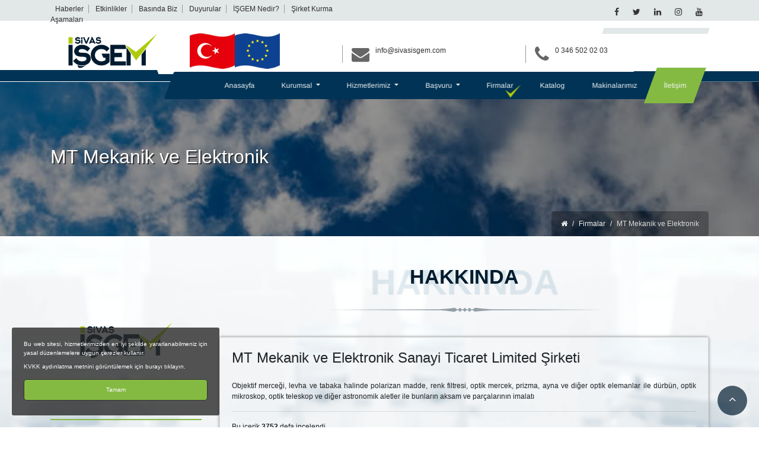

--- FILE ---
content_type: text/html; charset=UTF-8
request_url: https://www.sivasisgem.com/mt-mekanik-ve-elektronik
body_size: 3801
content:
<!DOCTYPE html><html lang="tr"><head><meta charset="UTF-8"><meta name="viewport" content="width=device-width, initial-scale=1, maximum-scale=1, user-scalable=no"> <title>MT Mekanik ve Elektronik - Sivas İŞGEM</title> <meta name="description" content=""/><link rel="canonical" href="https://www.sivasisgem.com/mt-mekanik-ve-elektronik"/><meta name="author" content="Hakan Bilgi Teknolojileri"><meta name="copyright" content="18 Haziran 2019 Hakanbt.com.tr"><link type="text/plain" rel="author" href="https://www.sivasisgem.com/humans.txt"/><meta name="classification" content="işgem, sivas işgem"> <meta name="robots" content="index, follow" /> <link rel="shortcut icon" href="images/favicon.ico" type="image/x-icon"/><link rel="icon" href="images/favicon.ico" type="image/x-icon"/><link rel="stylesheet" href="css/bootstrap.min.css"> <link rel="stylesheet" href="css/fontawesome-min.css"><link rel="stylesheet" href="css/style.css?ver=1.3.9"><link rel="stylesheet" href="css/animate.css"> <link rel="stylesheet" href="css/hovr.css"> <link rel="stylesheet" href="gokhans/slider.css"><link rel="stylesheet" href="css/swiper.min.css"/><link rel="stylesheet" href="assets/cookie/cookie.css" /> <link href="popup/popup.css?ver=1.2" rel="stylesheet" /> <meta name="google-site-verification" content="kGsoMUwRrUJURxnus15v_Zw0xV_MVZzr-PopgOVklEY" />  <script async src="https://www.googletagmanager.com/gtag/js?id=UA-131007477-5"></script> <script> window.dataLayer = window.dataLayer || []; function gtag(){dataLayer.push(arguments);} gtag('js', new Date()); gtag('config', 'UA-131007477-5'); </script></head><body><header class="header"> <div class="header-top"> <div class="container"> <div class="row"> <div class="col-12 col-md-6"> <ul class="header-top-menu"> <li><a href="haberler">Haberler</a></li> <li><a href="etkinlikler">Etkinlikler</a></li> <li><a href="basinda-biz">Basında Biz</a></li> <li><a href="duyurular">Duyurular</a></li> <li><a href="isgem-nedir">İŞGEM Nedir?</a></li> <li><a href="sirket-kurma-asamalari">Şirket Kurma Aşamaları</a></li> </ul> </div> <div class="col-12 col-md-6"> <ul class="header-sosyal d-none d-xl-inline"> <li><a target="_blank" href="https://www.facebook.com/isgemsivas/"><i class="fa fa-facebook"></i></a></li> <li><a target="_blank" href="https://twitter.com/sivas_isgem"><i class="fa fa-twitter"></i></a></li> <li><a target="_blank" href="https://www.linkedin.com/company/sivasisgem"><i class="fa fa-linkedin"></i></a></li> <li><a target="_blank" href="https://www.instagram.com/sivasisgem/"><i class="fa fa-instagram"></i></a></li> <li><a target="_blank" href="https://www.youtube.com/channel/UCY8TsL8kSshrdYj3mBn5vrA"><i class="fa fa-youtube"></i></a></li> </ul> </div> </div> <div class="topcizgi d-none d-md-inline"></div> </div> </div> <div class="menucizgi d-none d-xl-inline"></div> <nav class="navbar navbar-expand-md navbar-dark"> <div class="container"> <div class="col-12 col-md-2"> <div class="col-8"> <a class="logo" href="./"><img src="images/logo.png" alt="Sivas İŞGEM" /></a> </div> <div class="col-4 float-right"> <button class="navbar-toggler" type="button" data-toggle="collapse" data-target="#navbarCollapse" aria-controls="navbarCollapse" aria-expanded="false" aria-label="Toggle navigation"> <span class="navbar-toggler-icon"></span> </button> </div> </div> <div class="col-md-10 menuler d-lg-inline-block"> <div class="row d-none d-lg-flex"> <div class="col-md-4"> <img class="ablogo" src="images/ablogo.jpg" alt="ab logo"/> </div> <div class="col-md-4"> <i class="fa fa-envelope"></i> <div> <a href="mailto:info@sivasisgem.com">info@sivasisgem.com</a> </div> </div> <div class="col-md-4"> <i class="fa fa-phone"></i> <div> <a href="tel:0 346 502 02 03">0 346 502 02 03</a> </div> </div> </div> <div class="collapse navbar-collapse" id="navbarCollapse"> <ul class="navbar-nav ml-auto"> <li class="nav-item hvr-shutter-out-vertical"> <a class="nav-link" href="./">Anasayfa</a> </li> <li class="nav-item hvr-shutter-out-vertical dropdown"> <a class="nav-link dropdown-toggle" href="javascript:void(0);" id="navbarDropdown" role="button" data-toggle="dropdown" aria-haspopup="true" aria-expanded="false"> Kurumsal </a> <div class="dropdown-menu" aria-labelledby="navbarDropdown"> <a class="dropdown-item" href="hakkimizda">Hakkımızda</a> <div class="dropdown-divider"></div> <a class="dropdown-item" href="yonetim-kurulu">Yönetim Kurulu</a> <div class="dropdown-divider"></div> <a class="dropdown-item" href="organizasyon-semasi">Organizasyon Şeması</a> <div class="dropdown-divider"></div> <a class="dropdown-item" href="ekibimiz">Ekibimiz</a> </div> </li> <li class="nav-item hvr-shutter-out-vertical dropdown"> <a class="nav-link dropdown-toggle" href="javascript:void(0);" id="navbarDropdown" role="button" data-toggle="dropdown" aria-haspopup="true" aria-expanded="false"> Hizmetlerimiz </a> <div class="dropdown-menu" aria-labelledby="navbarDropdown"> <a class="dropdown-item" href="kosgeb-proje-danismanligi">KOSGEB Proje Danışmanlığı</a> <div class="dropdown-divider"></div> <a class="dropdown-item" href="dis-ticaret-danismanligi">Dış Ticaret Danışmanlığı</a> <div class="dropdown-divider"></div> <a class="dropdown-item" href="teknik-danismanlik">Teknik Danışmanlık</a> <div class="dropdown-divider"></div> <a class="dropdown-item" href="kanvas-is-plani">Kanvas İş Planı</a> <div class="dropdown-divider"></div> <a class="dropdown-item" href="patent-marka-tescil">Patent / Marka Tescil</a> <div class="dropdown-divider"></div> <a class="dropdown-item" href="mesleki-yeterlilik-belgesi">Mesleki Yeterlilik Belgesi ( MYK )</a> <div class="dropdown-divider"></div> <a class="dropdown-item" href="yatirim-tesvik-belgesi-danismanligi">Yatırım Teşvik Belgesi</a> <div class="dropdown-divider"></div> <a class="dropdown-item" href="test-muayene-ve-kalibrasyon">Test - Muayene ve Kalibrasyon</a> <div class="dropdown-divider"></div> <a class="dropdown-item" href="ce-iso-belgelendirme">CE - ISO Belgelendirme</a> <div class="dropdown-divider"></div> <a class="dropdown-item" href="mentorluk">Mentörlük / Koçluk</a> <div class="dropdown-divider"></div> <a class="dropdown-item" href="etkinlik-salonlari">Etkinlik Salonları</a> </div> </li> <li class="nav-item hvr-shutter-out-vertical dropdown"> <a class="nav-link dropdown-toggle" href="javascript:void(0);" id="navbarDropdown" role="button" data-toggle="dropdown" aria-haspopup="true" aria-expanded="false"> Başvuru </a> <div class="dropdown-menu" aria-labelledby="navbarDropdown"> <a class="dropdown-item" href="girisimciler-basvuru">Yeni Girişimciler</a> <div class="dropdown-divider"></div> <a class="dropdown-item" href="capa-isletmeleri-basvuru">Çapa İşletmeler</a> </div> </li> <li class="nav-item hvr-shutter-out-vertical"> <a class="nav-link active_menu" href="firmalar">Firmalar</a> </li> <li class="nav-item hvr-shutter-out-vertical"> <a class="nav-link" href="katalog" target="_blank">Katalog</a> </li> <li class="nav-item hvr-shutter-out-vertical"> <a class="nav-link" href="makinalarimiz">Makinalarımız</a> </li> <li class="nav-item hvr-shutter-out-vertical activeiletisim"> <a class="nav-link" href="iletisim">İletişim</a> </li> </ul> </div> </div> </div> </nav></header><main class='ana_main'> <section class="sub_title"> <div class="alt_sayfa"> <div class="container"> <div class="h1title"> <h1>MT Mekanik ve Elektronik</h1> </div> <div class="float-right"> <nav class="breadcrumb"> <a class="breadcrumb-item" href="./"><i class="fa fa-home"></i> </a> <a class="breadcrumb-item" href="firmalar">Firmalar </a> <span class="breadcrumb-item active">MT Mekanik ve Elektronik</span> </nav> </div> </div> </div> </section> <section class="pt-5 pb-5 mb-5"> <div class="container"> <div class="row"> <div class="col-12 col-md-3 firma_detay"> <img src="resimler/orta/bos.png" alt="MT Mekanik ve Elektronik"/> <div class="col-12 firma_bilgiler"> <i class="fa fa-user"></i> <div><a>Makine</a></div> <div class="clearfix"></div> <i class="fa fa-phone"></i> <div><a href="tel:"></a></div> <div class="clearfix"></div> <i class="fa fa-envelope"></i> <div><a href="mailto:mutluturkoglu@gmail.com">mutluturkoglu@gmail.com</a></div> <div class="clearfix"></div> <i class="fa fa-share"></i> <div><a href="" target="_blank" rel="nofollow"></a> <div class="clearfix"></div> <i class="fa fa-map-marker"></i> <div>Sivas Erzincan Çevre Yolu 7.km Ahmet Turan Gazi OSB Mah. 2.Kısım 5.Cadde 10.Sokak No:2 İŞGEM Kampüsü Dükkan No 2/5 E - SİVAS</div> </div> </div> </div> <div class="col-12 col-md-9"> <div class="col-12"> <h2 class="textb text-center">Hakkında</h2> <span class="texth text-center">Hakkında</span> <div class="seperator"></div> </div> <div class="firma_aciklama"> <h2 class="mb-4">MT Mekanik ve Elektronik Sanayi Ticaret Limited Şirketi </h2><p>Objektif merceği, levha ve tabaka halinde polarizan madde, renk filtresi, optik mercek, prizma, ayna ve diğer optik elemanlar ile d&uuml;rb&uuml;n, optik mikroskop, optik teleskop ve diğer astronomik aletler ile bunların aksam ve par&ccedil;alarının imalatı&nbsp;</p> <hr/> <div class="clearfix"></div> <p>Bu içerik <strong>3752</strong> defa incelendi.</p> <div class="addthis_inline_share_toolbox"></div> </div> </div> </div> </div> </section></main><footer class='foot_firma'> <div class="footer foot_firma_pad_ana"> <div class="container"> <div class="row"> <div class="col-6 col-md-3"> <h4>Kurumsal</h4> <ul class="foot_list"> <li><a href="hakkimizda">Hakkımızda</a></li> <li><a href="yonetim-kurulu">Yönetim Kurulu</a></li> <li><a href="organizasyon-semasi">Organizasyon Şeması</a></li> <li><a href="ekibimiz">Ekibimiz</a></li> <li><a href="haberler">Haberler</a></li> <li><a href="etkinlikler">Etkinlikler</a></li> <li><a href="basinda-biz">Basında Biz</a></li> <li><a href="duyurular">Duyurular</a></li> <li><a href="firmalar">Firmalar</a></li> <li><a href="iletisim">İletişim</a></li> </ul> </div> <div class="col-6 col-md-3"> <h4>Hizmetlerimiz</h4> <ul class="foot_list"> <li><a href="kosgeb-proje-danismanligi">KOSGEB Proje Danışmanlığı</a></li> <li><a href="yurt-disi-hedef-musteri-arastirmasi">Yurt Dışı Hedef Müşteri Araştırması</a></li> <li><a href="yurt-disi-hedef-pazar-arastirmasi">Yurt Dışı Hedef Pazar Araştırması</a></li> <li><a href="finansal-danismanlik">Finansal Danışmanlık</a></li> <li><a href="teknik-danismanlik">Teknik Danışmanlık</a></li> <li><a href="kanvas-is-plani">Kanvas İş Planı</a></li> <li><a href="patent-marka-tescil">Patent / Marka Tescil</a></li> <li><a href="mesleki-yeterlilik-belgesi">Mesleki Yeterlilik Belgesi ( MYK )</a></li> <li><a href="yatirim-tesvik-belgesi-danismanligi">Yatırım Teşvik Belgesi</a></li> <li><a href="test-muayene-ve-kalibrasyon">Test - Muayene ve Kalibrasyon</a></li> <li><a href="ce-iso-belgelendirme">CE - ISO Belgelendirme</a></li> <li><a href="mentorluk">Mentörlük / Koçluk</a></li> <li><a href="etkinlik-salonlari">Etkinlik Salonları</a></li> </ul> </div> <div class="col-6 col-md-3"> <h4>Faydalı Linkler</h4> <ul class="foot_list"> <li><a target="_blank" href="https://www.sanayi.gov.tr/">Sanayi ve Teknoloji Bakanlığı</a></li> <li><a target="_blank" href="https://www.kosgeb.gov.tr/">KOSGEB</a></li> <li><a target="_blank" href="http://www.sgk.gov.tr/">SGK</a></li> <li><a target="_blank" href="https://www.iskur.gov.tr/">İŞKUR</a></li> <li><a target="_blank" href="http://www.oran.org.tr/">ORAN</a></li> <li><a target="_blank" href="https://tim.org.tr/">TİM</a></li> <li><a target="_blank" href="https://www.oaib.org.tr/">OAİB</a></li> <li><a target="_blank" href="https://www.eximbank.gov.tr/">EXIMBANK</a></li> </ul> </div> <div class="col-12 col-md-3"> <h4>İletişim Bilgileri</h4> <ul class="foot_ad_list"> <li> <a href="tel:0 346 502 02 03"><i class="fa fa-phone"></i> 0 346 502 02 03 </a> </li> <li> <a href="mailto:info@sivasisgem.com"><i class="fa fa-envelope"></i> info@sivasisgem.com </a> </li> <li> <a><i class="fa fa-map-marker"></i>Ahmet Turan Gazi OSB Mah. 2. Kısım 5. Cad. 10. Sk. No:2 SİVAS</a> </li> </ul> <p class="mt-3"><img src="images/kosgeb.jpg" alt="Kosgeb" width="60"/> Onaylı İŞGEM</p> <ul class="social"> <li> <a target="_blank" href="https://www.facebook.com/isgemsivas/"><i class="fa fa-facebook"></i></a> </li> <li><a target="_blank" href="https://twitter.com/sivas_isgem"><i class="fa fa-twitter"></i></a> </li> <li> <a target="_blank" href="https://www.linkedin.com/company/sivasisgem"><i class="fa fa-linkedin"></i></a> </li> <li> <a target="_blank" href="https://www.instagram.com/sivasisgem/"><i class="fa fa-instagram"></i></a> </li> <li> <a target="_blank" href="https://www.youtube.com/channel/UCY8TsL8kSshrdYj3mBn5vrA"><i class="fa fa-youtube"></i></a> </li> </ul> </div> </div> </div> </div></footer><section class="copyreis"> <div class="container"> <div class="copytop"></div> </div></section><section class="pt-4 pb-2"> <div class="container"> <div class="row"> <div class="col-6"> <div class="hakanbtcom"> <div class="hakanbt"> <a id="hakanbiltek" href="https://www.hakanbt.com.tr" title="Sivas Web Tasarım"><img src="images/hakanbt.png" alt="Sivas Web Tasarım"/></a> </div> </div> </div> <div class="col-6 text-right"> Telif hakkı, Fikir ve Sanat Eserleri Kanunu kapsamında korunmaktadır. <a href="javascript:" id="return-to-top"><i class="fa fa-angle-up"></i></a> </div> </div> </div></section><div class="qookies"></div></body><script src="js/jquery-3.4.0.min.js"></script><script src="js/jquery-migrate.min.js"></script><script src="js/bootstrap.min.js"></script><script src="js/bootstrap_hover.js"></script><script src="js/lightbox.js"></script><link rel="stylesheet" href="css/lightbox.css"> <script type="application/javascript"> $(".pdfAc1").click(function () { var dosyaAdi = $(this).attr("data-href"); $.ajax({ url: "formlar/pazar-arastirmasi.php", type: "post", data: {"pdfAc1": dosyaAdi} }).done(function (res) { window.open("https://www.sivasisgem.com/" + dosyaAdi, "_blank"); }) }); $(".pdfAc2").click(function () { var dosyaAdi = $(this).attr("data-href"); $.ajax({ url: "formlar/hoovers.php", type: "post", data: {"pdfAc2": dosyaAdi} }).done(function (res) { window.open("https://www.sivasisgem.com/" + dosyaAdi, "_blank"); }) }); $(".pdfAc3").click(function () { var dosyaAdi = $(this).attr("data-href"); $.ajax({ url: "formlar/tendata.php", type: "post", data: {"pdfAc3": dosyaAdi} }).done(function (res) { window.open("https://www.sivasisgem.com/" + dosyaAdi, "_blank"); }) }); </script> <script src="popup/popup_jquery.js"></script> <script src="popup/popup.js"></script><script> $(window).scroll(function () { if ($(this).scrollTop() >= 50) { $('#return-to-top').fadeIn(200); } else { $('#return-to-top').fadeOut(200); } }); $('#return-to-top').click(function () { $('body,html').animate({ scrollTop: 0 }, 500); });</script><script src="js/swiper.min.js"></script><script src="js/in-view.min.js"></script><script src="js/app.js?v=1.0.1"></script><script src="gokhans/slick.js"></script><script src="gokhans/main.js"></script><script src="assets/cookie/cookie.js"></script><script src="assets/cookie/script.js?ver=1.1.2"></script></html>

--- FILE ---
content_type: text/css
request_url: https://www.sivasisgem.com/css/style.css?ver=1.3.9
body_size: 6422
content:

body {
    font-family: "Roboto", sans-serif;
    background: #fff;
    font-size: 12px;
}
::-moz-selection {
    color: #fff;
        background: #84BA42;
}

::selection {
    color: #fff;
    background: #84BA42;
}
a {
    color: #333333;
    text-decoration: none;
}

a:hover {
    color: #000;
    text-decoration: none;
}

::placeholder {
    color: #ccc !important;
}

:-ms-input-placeholder {
    color: red;
}

::-ms-input-placeholder {
    color: orange;
}

h1, h2, h3 {
    font-family: "Roboto", sans-serif;
}

h1 {
    font-size: 1.2rem;
    color: white;
    text-shadow: 2px 2px #333;
}

h2 {
    font-size: 1.5rem;
}

h3 {
    font-size: 1.1rem;
}

iframe {
    max-width: 100% !important;
}

img {
    max-width: 100%;
}

iframe {
    width: 100%;
}

.orjrenk {
    color: #84BA42;
}

.orjrenkbg {
    background: #84BA42;
}

.orjrenk2 {
    color: #001C2F;
}

.orjrenkbg2 {
    background: #001C2F;
}
.orjbtn {
    background: #84BA42;
    color:white;
}
.red {
    color: red;
}

.textb {
    font-size: 34px;
    font-weight: bold;
    color: #001C2F;
    position: relative;
    text-transform: uppercase;
    z-index: 60;
    margin-bottom: 30px;
}
.font16 {
    font-size: 14px;
}
.texth {
    display: none;
}

.seperator {
    background-image: url("../images/seperator.png");
    background-position: center center;
    background-repeat: no-repeat;
    height: 12px;
    width: 100%;
    margin-bottom: 40px;
}

.baslik {
    font-size: 14px;
    font-weight: bold;
}

.header-top {
    background: #E2E7E7;
    height: 35px;
    text-align: center;
}

.header-top-menu {
    padding-top: 6px;
    padding-left: 0;
}

.header-top-menu li {
    position: relative;
    display: inline;
    padding: 0 8px;
    border-right: 1px solid #999;
}

.header-top-menu li:last-child {
    position: relative;
    display: inline;
    padding: 0 8px;
    border-right: none;
}

.header-top-menu a:hover {
    color: #84BA42;
}

.logo img {
    width: 150px;
    float: left;
}

.navbar-toggler {
    margin-top: 15px;
    color: #001C2F !important;
    border-color: #001C2F !important;
    float: right;
}

.menuler {
    background: #001C2F;
    margin-top: 10px;
}

.nav-item {
    border-bottom: 1px dashed #666;
    background-image: url("../images/arrow-right.png");
    background-position: left center;
    background-repeat: no-repeat;
    padding-left: 20px;
}

.nav-link {
    font-size: 14px;
}

.navbar-expand-md .navbar-nav .dropdown-menu {
    background: none;
}

.navbar-expand-md .navbar-nav .dropdown-menu a {
    font-size: 12px;
    color: #fff;
}

.navbar-expand-md .navbar-nav .dropdown-menu a:hover {
    background: none;
    color: #001C2F;
}

.dropdown-item.active, .dropdown-item:active {
    color: #001C2F !important;
}

/* SLİDER */

.main-banner .banner-text .sub-text {
    font-weight: 600;
    color: #001C2F;
    font-size: 16px;
    display: block;
    margin-bottom: 5px;
    font-family: 'Roboto', sans-serif;
    text-transform: uppercase;
    letter-spacing: 2px;
    line-height: 1;
}

.main-banner .banner-text h2 {
    font-size: 60px;
    color: #001C2F;
    font-weight: 800;
    margin-bottom: 10px;
    line-height: 1.3;
    text-transform: capitalize;
    padding: 10px 0;
}

.main-banner .banner-text h2 span {
    color: #84BA42;
    font-size: 60px;
}

.main-banner .banner-text p {
    font-family: 'Roboto', sans-serif;
    color: #001C2F;
    font-size: 15px;
    margin-bottom: 20px;
    line-height: 1.8;
}

.main-banner .tp-parallax-wrap {
}

.main-banner .tp-mask-wrap {
    height: auto;
}

.main-banner .more-btn {
    background: #daa106;
    line-height: 30px;
    padding-left: 38px;
    padding-right: 38px;
    font-weight: 700;
    color: #fff;
}

.main-banner li .btn-text {
    line-height: 60px;
    padding-left: 38px;
    padding-right: 38px;
    font-size: 13px;
    font-weight: 700;
    margin-bottom: 100px;
}

.btn-text {
    font-size: 14px;
    color: #001C2F;
    font-family: 'Roboto', sans-serif;
    line-height: 41px;
    border: 2px solid #001C2F;
    padding: 0 22px;
    display: inline-block;
    text-transform: uppercase;
    letter-spacing: 1px;
    background: transparent;
    height: 44px;
    text-align: center;
    -webkit-transition: all 0.2s linear 0s;
    -moz-transition: all 0.2s linear 0s;
    -o-transition: all 0.2s linear 0s;
    transition: all 0.2s linear 0s;
}

.btn-text:hover {
    background: #001C2F;
    color: #fff;
    text-decoration: none;
}

.hvr-shutter-out-vertical:before {
    background: none !important;
}
/* İÇERİK */
.main {
    background-image: url("../images/main_bg.png");
    background-attachment: fixed;
    background-position: center;
    background-repeat: no-repeat;
    background-size: cover;
}
.ablogo {
    position: absolute;
    top:-20px;
    left:50px;
}

.ana_main {
    background-image: url("../images/trend.png");
    background-attachment: fixed;
    background-position: bottom;
    background-repeat: no-repeat;
}
#return-to-top {
    position: fixed;
    bottom: 20px;
    right: 20px;
    background: #001C2F;
    background: rgba(0, 28, 47, 0.7);
    width: 50px;
    height: 50px;
    display: inline;
    text-decoration: none;
    -webkit-transition: all 0.3s linear;
    -moz-transition: all 0.3s ease;
    -o-transition: all 0.3s ease;
    transition: all 0.3s ease;
    border-radius: 50%;
}
#return-to-top i {
    color: #fff;
    margin: 0;
    position: relative;
    left: -19px;
    top: 13px;
    font-size: 19px;
    -webkit-transition: all 0.3s ease;
    -moz-transition: all 0.3s ease;
    -o-transition: all 0.3s ease;
    transition: all 0.3s ease;
}
#return-to-top:hover {
    background: rgba(0, 0, 0, 0.9);
}
#return-to-top:hover i {
    color: #fff;
    top: 5px;
}
.sub_title {
    position: relative;
    height: 223px;
}

.ic_sayfa {
    position: relative;
}
.ic_sayfa p {
    font-size: 14px;
    line-height: 25px;
    text-align: justify;
}

.alt_sayfa {
    background-image: url("../images/alt_sayfa.jpg");
    background-attachment: fixed;
    background-position: center;
    background-repeat: no-repeat;
    background-size: cover;
    height: 260px;
    width: 100%;
    position: absolute;
}

.ic_resim {
    max-width: 345px;
    margin-bottom: 20px;
}

.h1title {
    vertical-align: middle;
    display: table-cell;
    height: 260px;
}

.breadcrumb {
    margin-top: -77px;
    background: rgba(0, 0, 0, .3);
    float: right;
}

.breadcrumb-item {
    color: #f1f1f1;
}

.breadcrumb-item:before {
    color: #f1f1f1 !important;
}

.breadcrumb .active {
    color: #ddd;
    overflow: hidden;
    text-overflow: ellipsis;
}

.iletisim .col-md-3 {
    padding: 20px;
    border-bottom: 1px dashed #999;
    border-right: 1px dashed #999;
}

.iletisim .col-md-3:last-child {
    border-right: none;
}

.iletisim .col-md-3 h3 {
    height: 30px;
    margin-bottom: 20px;
}

.iletisim .col-md-3 i {
    float: left;
    display: block;
    height: 30px;
    width: 30px;
    color: #fff;
    text-align: center;
    background: #84BA42;
    padding: 5px;
    font-size: 18px;
    margin-right: 10px;
    margin-top: 2px;
}

.meslekiul {
    list-style-type: circle;
}
.mesleki {
    width: 100%;
    min-height: 95px;
    text-align: center;
    color: white;
    font-size: 18px;
    padding-top: 15px;
}
.mesleki0 {
    background-image: url("../images/mesleki0.png");
    background-repeat: no-repeat;
    background-position: 100% 100%;
}
.mesleki1 {
    background-image: url("../images/mesleki1.png");
    background-repeat: no-repeat;
    background-position: 100% 100%;
}
.mesleki2 {
    background-image: url("../images/mesleki2.png");
    background-repeat: no-repeat;
    background-position: 100% 100%;
}
.mesleki3 {
    background-image: url("../images/mesleki3.png");
    background-repeat: no-repeat;
    background-position: 100% 100%;
}
.mesleki4 {
    background-image: url("../images/mesleki4.png");
    background-repeat: no-repeat;
    background-position: 100% 100%;
}
.teknik1 {
    background-image: url("../images/teknik1.png");
    background-repeat: no-repeat;
    background-position: 100% 100%;
}
.teknik2 {
    background-image: url("../images/teknik2.png");
    background-repeat: no-repeat;
    background-position: 100% 100%;
}
.teknik3 {
    background-image: url("../images/teknik3.png");
    background-repeat: no-repeat;
    background-position: 100% 100%;
}
.teknik4 {
    background-image: url("../images/teknik4.png");
    background-repeat: no-repeat;
    background-position: 100% 100%;
}





.firma_aciklama iframe {
    width: 100%;
}
.firma_aciklama {
    padding: 20px;
    margin-bottom: 20px;
    box-shadow: 0 0 5px grey;
    border: 1px solid #ddd;
    position: relative;
    border-radius: 3px;
    transition: all 500ms;
    text-align: justify;
}
.firma_aciklama table {
    width: 100%;
    border: 1px solid #ccc;
}
.firma_aciklama table td {
    padding: 15px;
    vertical-align: top;
}

.firma_detay img {
    padding-bottom: 5px;
    border-bottom: 2px solid #84BA42;
    margin-bottom: 30px;
    width: 100%;
}

.firma_bilgiler {
    padding: 30px 10px;
    margin-bottom: 20px;
    box-shadow: 0 0 5px grey;
    border: 1px solid #ddd;
    position: relative;
    border-radius: 3px;
    transition: all 500ms;
}

.firma_detay h3 {
    height: 30px;
    margin-bottom: 20px;
}

.firma_detay i {
    float: left;
    display: block;
    height: 30px;
    width: 30px;
    color: #fff;
    text-align: center;
    background: #84BA42;
    padding: 5px;
    font-size: 18px;
    margin-right: 10px;
    margin-top: 2px;
}

.xs-button {
    font-size: 16px;
    font-weight: 600;
    line-height: 54px;
    padding: 0 40px;
}

/* ANASAYFA */
.kurumsal {
    padding: 80px 0 0 0;
}

.kurumsal_metin {
    font-size: 14px;
    z-index: 100;
    text-align: justify;
}

.kurumsal img {
    border: 3px solid #84BA42;
    padding: 5px;
    max-width: 100%;
}

.kurumsal img :after {
    content: '';
    position: absolute;
    right: 0;
    bottom: 0;
    border-style: solid;
    border-width: 45px 45px 0 0;
    border-color: transparent #84BA42 transparent transparent;
}
.ugb-video-popup {
    position: relative;
    margin: 0 auto;
    width: 100%;
    max-width: 600px;
}

.ugb-video-popup .ugb-video-preview, .ugb-video-popup a, .ugb-video-popup .ugb-play-button {
    position: absolute;
    top: 0;
    left: 0;
    right: 0;
    bottom: 0;
}

.ugb-video-popup .ugb-video-preview {
    background-size: cover;
    background-position: center;
    transition: all .3s ease-in-out;
    z-index: 1;
}

.ugb-video-popup:hover .ugb-video-preview {
    opacity: .5;
}

.ugb-video-popup .ugb-video-wrapper {
    position: relative;
    width: 100%;
    padding-bottom: 56.25%;
}

.ugb-video-popup a {
    z-index: 3;
    box-shadow: none !important;
    background: transparent !important;
    display: block !important;
}

.ugb-video-popup .ugb-play-button {
    z-index: 2;
    display: flex;
    justify-content: center;
    align-items: center;
}

.ugb-video-popup svg {
    fill: #fff !important;
}

.hizmetler {
    padding: 40px 0 0 0;
}

.hizmet_cerceve {
    display: flex;
    width: 100%;
    box-sizing: border-box;
}

.hizmet_kutu {
    flex: 1;
    overflow: hidden;
    transition: .5s;
    margin: 0 2%;
    box-shadow: 0 20px 30px rgba(0, 0, 0, .1);
    line-height: 0;
    background: #84ba42;
}

.hizmet_kutu > img {
    width: 200%;
    height: 300px;
    object-fit: cover;
    transition: .5s;
    border: 2px solid #84ba42;
}

.hizmet_kutu > a > span {
    font-size: 14px;
    display: block;
    text-align: center;
    line-height: 2.6;
    background: #84BA42;
    color: #fff;
    max-height: 37px;
}

.hizmet_kutu:hover {
    flex: 1 1 50%;
}

.hizmet_kutu:hover > img {
    width: 100%;
    height: 300px;
}

.haberler {
    padding: 80px 0;
}

.haberler .kolon {
    height: 350px;
    box-shadow: 0 0 5px grey;
    border: 1px solid #ddd;
    position: relative;
    border-radius: 3px;
    transition: all 500ms;
}

.haberler .kolon:hover {
    box-shadow: 0 0 10px grey;
    transition: all 500ms;
}

.haberresim:after {
    content: '';
    position: absolute;
    right: 0;
    top: 0;
    border-style: solid;
    border-width: 0 45px 45px 0;
    border-color: transparent #84BA42 transparent transparent;
}

.haberresim img {
    max-width: 100%;
    filter: contrast(1.25);
    -webkit-filter: contrast(1.25);
}
.markaresim img {
    max-width: 100%;
    filter: contrast(1.25);
    -webkit-filter: contrast(1.25);
}

.habersol {
    height: 200px;
    position: relative;
    border-left: 3px solid #84BA42;
    margin: 10px 10px 20px 10px;
    padding-left: 10px;
}

.habersol .baslik {
    margin: 20px 0 10px;
}

.haberdetaysol {
    position: relative;
    margin: 10px 10px 20px 10px;
    box-shadow: 0 0 5px grey;
}

.haberdetaysol_baslik {
    position: absolute;
    padding: 10px;
    text-align: center;
    bottom: 0;
    background: rgba(0, 0, 0, .7);
    color: #ccc;
}

.firmalar {
    background: transparent;
}

.firmabg {
    background: white !important;
    z-index: 50;
    position: relative;
}

.isgem {
    height: 140px;
    padding: 10px;
    box-shadow: 0 0 3px grey;
    border: 1px solid #ddd;
    position: relative;
    border-radius: 3px;
    transition: all 500ms;
    opacity: .3;
    -webkit-filter: grayscale(100%); /* Safari 6.0 - 9.0 */
    filter: grayscale(100%);
}

.isgem:hover {
    box-shadow: 0 0 10px grey;
    transition: all 500ms;
    opacity: 1;
    -webkit-filter: none;
    filter: none;
}

.isgem:after {
    content: '';
    position: absolute;
    right: 0;
    bottom: 0;
    border-style: solid;
    border-width: 45px 45px 0 0;
    border-color: transparent #84BA42 transparent transparent;
}

.firma_logo {
    max-width: 100%;
    padding: 25px 0 0;
}

.foot_firma {
    margin-top: -80px;
}

.foot_firma_pad {
    padding-top: 40px;;
}

.foot_firma_pad_ana {
    padding-top: 100px;;
}

.footer {
    z-index: 40;
    border-top: 20px solid #84BA42;
    padding-bottom: 60px;
    background: #000011;
    color: #8A9191;
    font-size: 14px;
}

.footer h4 {
    padding-bottom: 10px;
    margin-bottom: 20px;
    color: #E2E7E7;
    border-bottom: 1px dashed #004365;
    font-size: 20px;
}

.foot_ad_list {
    margin: 0;
    padding: 0;
    list-style: none;
}

.foot_ad_list li a {
    color: #8A9191;
    position: relative;
    display: block;
    padding: 5px 0 0 14px;

    transition: all 0.5s ease;
    -moz-transition: all 0.5s ease;
    -webkit-transition: all 0.5s ease;
    -o-transition: all 0.5s ease;
}

.foot_ad_list li a:hover {
    color: #84BA42;
    padding-left: 20px;
}

.foot_ad_list li a i {
    width: 20px;
}

.social {
    margin: 30px 0 0 0;
    padding: 0;
    list-style: none;
}

.social li {
    position: relative;
    display: inline;
}

.social a {
    position: relative;
    display: inline-block;
    font-size: 1em;
    width: 30px;
    height: 30px;
    line-height: 30px;
    color: white;
    border-radius: 50%;
    text-align: center;
    margin-right: 10px;
}

.social a:before,
.social a:after {
    content: "";
    display: block;
    position: absolute;
    background: transparent;
    top: 0;
    bottom: 0;
    left: 0;
    right: 0;
    border-radius: 50%;
    transition: .3s all;
    border: 1px solid;
}

.social a:hover:after {
    -webkit-transform: scale(1.5);
}

.social a:hover:before {
    -webkit-transform: scale(2);
    transition: .3s all;
    opacity: 0;
}

.foot_list {
    margin: 0;
    padding: 0;
    list-style: none;
}

.foot_list li a {
    color: #8A9191;
    position: relative;
    display: block;
    padding: 5px 0 0 14px;

    transition: all 0.5s ease;
    -moz-transition: all 0.5s ease;
    -webkit-transition: all 0.5s ease;
    -o-transition: all 0.5s ease;
}

.foot_list li a:hover {
    color: #84BA42;
    padding-left: 20px;
}

.foot_list li a:before {
    position: absolute;
    left: 0;
    top: 0;
    padding: 5px 0 0 0;
    content: '\f105';
    font-family: 'fontawesome';
    font-size: 14px;
    font-weight: 700;
}

.copyreis {
    background: #84BA42;
    height: 20px;
}

.copytop {
    background-image: url("../images/copy.png");
    background-repeat: no-repeat;
    background-position: left;
    height: 31px;
    margin-top: -31px
    /*z-index: 9999;*/
    /*bottom: 0;*/
    /*content: '';*/
    /*width: 0;*/
    /*height: 0;*/
    /*border-style: solid;*/
    /*border-bottom-width: 30px;*/
    /*border-right-width: 30px;*/
    /*border-left-width: 30px;*/
    /*border-bottom-color: #fff;*/
    /*border-right-color: transparent;*/
    /*border-top-color: transparent;*/
    /*border-left-color: transparent;*/
    /*-webkit-transform: translateY(-50%);*/
    /*transform: translateY(-50%);*/
}

.hakanbtcom {
    margin-left: 13px;
}

.hakanbt {
    width: 28px !important;
    height: 25px !important;
    overflow: hidden !important;
    position: relative !important;
    margin: 0 !important;
    transition: all 0.5s ease-in-out 0.1s !important;
}

.hakanbt img {
    max-width: none !important;
}

.hakanbt:hover {
    width: 125px !important;
}

.hakanbt:hover .social a:before {
    margin-left: -100px !important;
}

.hakanbt:hover .social a:after {
    margin-left: -5px !important;
}

.yonetim_kurulu img {
    width: 255px;
    height: 255px;
    padding: 10px;
    border: 1px solid #ccc;
}
.ekibimiz img {
    width: 100%;
    padding: 10px;
    border: 1px solid #ccc;
}

@media (max-width: 575px) {
    .mobil2 {
        min-width: 50%;
        max-width: 50%;
    }
}
@media (min-width: 576px) {
}

@media (min-width: 768px) {
}

@media (min-width: 992px) {
}

@media (min-width: 1200px) {
    /* bilgisayar */
    h1 {
        font-size: 2rem;
    }
    .breadcrumb {
        margin-top: -42px;
    }
    .alt_sayfa {
        top: -37px;
    }

    .texth {
        position: absolute;
        left: 0;
        top: 0;
        right: 0;
        bottom: 0;
        margin: auto;
        text-align: center;
        font-size: 60px;
        font-weight: 600;
        color: rgba(0, 109, 181, 0.08);
        line-height: 60px;
        text-transform: uppercase;
        z-index: 50;
        display: inline;
    }

    .topcizgi {
        float: right;
        margin-top: -11px;
        width: 16%;
        height: 10px;
        background: #E2E7E7;
        -webkit-transform: skew(-20deg);
        -moz-transform: skew(-20deg);
        -ms-transform: skew(-20deg);
        -o-transform: skew(-20deg);
    }

    .header-top {
        text-align: left;
    }

    .header-sosyal {
        margin-top: 12px;
        float: right;
    }

    .header-sosyal li {
        position: relative;
        display: inline;
    }

    .header-sosyal i {
        font-size: 14px;
    }

    .header-sosyal a {
        font-weight: 400;
        margin: 0 10px;
    }

    .header-sosyal a:hover {
        font-weight: 400;
        color: #84BA42;
    }

    .menucizgi {
        background-image: url("../images/menu.png");
        background-repeat: no-repeat;
        background-position: center;
        background-size: 100%;
        height: 86px;
        width: 100%;
        margin-top: 69px;
        position: absolute;
        z-index: 100;
    }

    .menuler {
        margin-top: 10px;
        z-index: 110;
        background: none;
    }

    .menuler .col-md-4 {
        border-right: 1px solid #999;
    }

    .menuler .col-md-4:last-child {
        border-right: none;
    }

    .menuler .col-md-4 i {
        float: left;
        display: block;
        height: 30px;
        padding-right: 10px;
        font-size: 30px;
        color: #666;
    }

    .habersol {
        height: 140px;
        position: relative;
        border-left: 3px solid #84BA42;
        margin: 10px 10px 20px 10px;
        padding-left: 10px;
    }

    nav {
        clear: both;
    }

    .navbar-collapse {
        margin-top: 15px;
        height: 46px;
        background: #003355;
        -webkit-transform: skew(-20deg);
        -moz-transform: skew(-20deg);
        -ms-transform: skew(-20deg);
        -o-transform: skew(-20deg);
        border-radius: 2px;
    }

    .navbar-expand-md .navbar-nav .dropdown-menu {
        background: #84BA42;
    }

    .navbar-expand-md .navbar-nav .dropdown-menu a {
        -webkit-transform: skew(20deg);
        -moz-transform: skew(20deg);
        -ms-transform: skew(20deg);
        -o-transform: skew(20deg);
        font-size: 12px;
        color: #fff;
    }

    .nav-link {
        font-size: 12px;
        padding: 21px 22.6px !important;
        font-style: normal;
        -webkit-transform: skew(20deg);
        -moz-transform: skew(20deg);
        -ms-transform: skew(20deg);
        -o-transform: skew(20deg);
    }

    .nav-item {
        border-bottom: none;
        background: none;
        padding-left: 0;
    }

    .nav-item:hover {
        background: #84BA42;
        color: white !important;
        transition: all 600ms;
    }

    .nav-item:hover a {
        color: white;
    }

    .activeiletisim {
        background: #84BA42;
        color: white !important;
        font-style: normal;
        -webkit-transform: skew(0deg);
        -moz-transform: skew(0deg);
        -ms-transform: skew(0deg);
        -o-transform: skew(0deg);
    }

    .active_menu {
        background-image: url("../images/icon.png") !important;
        background-repeat: no-repeat !important;
        background-position: right bottom !important;
    }

    .active_menu:hover {
        color: #001C2F !important;
        background-image: url("../images/icon2.png") !important;
        background-repeat: no-repeat !important;
        background-position: right bottom !important;
    }

    .logo img {
        position: absolute;
        top: -60px;
        width: 150px;
        max-width: fit-content;
    }

    .main-banner {
        z-index: 50;
        margin-top: -36px;
    }

    .breadcrumb .active {
        color: #ddd;
        text-overflow: unset;
    }

    .ic_resim {
        max-width: 460px;
        margin-bottom: 20px;
    }

    .kurumsal figure {
        position: relative;
    }

    .kurumsal figure::before {
        position: absolute;
        top: 50%;
        left: 50%;
        z-index: 2;
        display: block;
        content: '';
        width: 0;
        height: 0;
        background: rgba(255, 255, 255, .2);
        border-radius: 100%;
        -webkit-transform: translate(-50%, -50%);
        transform: translate(-50%, -50%);
        opacity: 0;
    }

    .kurumsal figure:hover::before {
        -webkit-animation: circle .75s;
        animation: circle .75s;
    }

    figure {
        background: #fff;
        overflow: hidden;
        -webkit-box-shadow: 4px 10px 20px -2px rgba(0,0,0,0.75);
        -moz-box-shadow: 4px 10px 20px -2px rgba(0,0,0,0.75);
        box-shadow: 4px 10px 20px -2px rgba(0,0,0,0.4);
    }

    .haberresim figure {
        position: relative;
    }

    .haberresim figure::before {
        position: absolute;
        top: 0;
        left: -75%;
        z-index: 2;
        display: block;
        content: '';
        width: 50%;
        height: 100%;
        background: -webkit-linear-gradient(left, rgba(255, 255, 255, 0) 0%, rgba(255, 255, 255, .3) 100%);
        background: linear-gradient(to right, rgba(255, 255, 255, 0) 0%, rgba(255, 255, 255, .3) 100%);
        -webkit-transform: skewX(-25deg);
        transform: skewX(-25deg);
    }

    .haberresim figure:hover::before {
        -webkit-animation: shine .75s;
        animation: shine .75s;
    }
    .markaresim figure {
        position: relative;
    }

    .markaresim figure::before {
        position: absolute;
        top: 0;
        left: -75%;
        z-index: 2;
        display: block;
        content: '';
        width: 50%;
        height: 100%;
        background: -webkit-linear-gradient(left, rgba(255, 255, 255, 0) 0%, rgba(255, 255, 255, .3) 100%);
        background: linear-gradient(to right, rgba(255, 255, 255, 0) 0%, rgba(255, 255, 255, .3) 100%);
        -webkit-transform: skewX(-25deg);
        transform: skewX(-25deg);
    }

    .markaresim figure:hover::before {
        -webkit-animation: shine .75s;
        animation: shine .75s;
    }
}

@-webkit-keyframes shine {
    100% {
        left: 125%;
    }
}

@keyframes shine {
    100% {
        left: 125%;
    }
}

@-webkit-keyframes circle {
    0% {
        opacity: 1;
    }
    40% {
        opacity: 1;
    }
    100% {
        width: 200%;
        height: 200%;
        opacity: 0;
    }
}

@keyframes circle {
    0% {
        opacity: 1;
    }
    40% {
        opacity: 1;
    }
    100% {
        width: 200%;
        height: 200%;
        opacity: 0;
    }
}

.snip1401 {
    font-family: 'Playfair Display', Arial, sans-serif;
    position: relative;
    overflow: hidden;
    max-width: 160px;
    max-height: 140px;
    border: 1px solid #84BA42;
    width: 100%;
    color: #000000;
    text-align: right;
    font-size: 16px;
    background-color: #fff;
}

.snip1401 * {
    -webkit-box-sizing: border-box;
    box-sizing: border-box;
    -webkit-transition: all 0.35s ease;
    transition: all 0.35s ease;
}

.snip1401 img {
    width: 160px;
    height: 140px;
    backface-visibility: hidden;
}

.snip1401:after {
    position: absolute;
    top: 0;
    right: 58px;
    content: '';
    width: 0;
    height: 0;
    border-style: solid;
    border-width: 20px 20px 0 20px;
    border-color: #84BA42 transparent transparent transparent;
    -webkit-transform: translateY(-50%);
    transform: translateY(-50%);
    -webkit-transition: all 0.35s ease;
    transition: all 0.35s ease;
}

.snip1401 h3,
.snip1401 p {
    line-height: 1.5em;
    -webkit-transform: translateX(-30px);
    transform: translateX(-30px);
    margin: 0;
}

.snip1401 p {
    font-size: 0.8em;
}

.snip1401 i {
    position: absolute;
    bottom: 0;
    left: 0;
    padding: 20px 30px;
    font-size: 44px;
    color: #ffffff;
    opacity: 0;
}

.snip1401 a {
    position: absolute;
    top: 0;
    bottom: 0;
    left: 0;
    right: 0;
    z-index: 1;
}

.snip1401:hover img,
.snip1401.hover img {
    zoom: 1;
    filter: alpha(opacity=50);
    -webkit-opacity: 0.5;
    opacity: 0.5;
}

.snip1401:hover:after,
.snip1401.hover:after,
.snip1401:hover figcaption,
.snip1401.hover figcaption,
.snip1401:hover i,
.snip1401.hover i {
    -webkit-transform: translateX(0);
    transform: translateX(0);
    opacity: 1;
}

.snip1573 {
    background-color: #fff;
    display: inline-block;
    font-family: 'Open Sans', sans-serif;
    font-size: 16px;
    margin: 10px;
    max-width: 315px;
    min-width: 230px;
    overflow: hidden;
    position: relative;
    text-align: center;
    width: 100%;
}

.snip1573 * {
    -webkit-box-sizing: border-box;
    box-sizing: border-box;
    -webkit-transition: all 0.35s ease;
    transition: all 0.35s ease;
}

.snip1573:before,
.snip1573:after {
    position: absolute;
    top: 0;
    bottom: 0;
    left: 0;
    right: 0;
    -webkit-transition: all 0.35s ease;
    transition: all 0.35s ease;
    background-color: #001C2F;
    border-left: 3px solid #fff;
    border-right: 3px solid #fff;
    content: '';
    opacity: 0.9;
    z-index: 1;
}

.snip1573:before {
    -webkit-transform: skew(45deg) translateX(-155%);
    transform: skew(45deg) translateX(-155%);
}

.snip1573:after {
    -webkit-transform: skew(45deg) translateX(155%);
    transform: skew(45deg) translateX(155%);
}

.snip1573 img {
    backface-visibility: hidden;
    max-width: 100%;
    vertical-align: top;
}

.snip1573 figcaption {
    top: 50%;
    left: 50%;
    position: absolute;
    z-index: 2;
    -webkit-transform: translate(-50%, -50%) scale(0.5);
    transform: translate(-50%, -50%) scale(0.5);
    opacity: 0;
    -webkit-box-shadow: 0 0 10px #001C2F;
    box-shadow: 0 0 10px #001C2F;
}

.snip1573 h3 {
    background-color: #001C2F;
    border: 2px solid #fff;
    color: #fff;
    font-size: 1em;
    font-weight: 600;
    letter-spacing: 1px;
    margin: 0;
    padding: 5px 10px;
    text-transform: uppercase;
}

.snip1573 a {
    position: absolute;
    top: 0;
    bottom: 0;
    left: 0;
    right: 0;
    z-index: 3;
}

.snip1573:hover > img,
.snip1573.hover > img {
    opacity: 0.5;
}

.snip1573:hover:before,
.snip1573.hover:before {
    -webkit-transform: skew(45deg) translateX(-55%);
    transform: skew(45deg) translateX(-55%);
}

.snip1573:hover:after,
.snip1573.hover:after {
    -webkit-transform: skew(45deg) translateX(55%);
    transform: skew(45deg) translateX(55%);
}

.snip1573:hover figcaption,
.snip1573.hover figcaption {
    -webkit-transform: translate(-50%, -50%) scale(1);
    transform: translate(-50%, -50%) scale(1);
    opacity: 1;
}

/** ORGANİZASYON ŞEMASI **/

.tree ul {
    padding-top: 20px;
    position: relative;
    transition: all 0.5s;
    -webkit-transition: all 0.5s;
    -moz-transition: all 0.5s;
}

.tree li {
    float: left;
    text-align: center;
    list-style-type: none;
    position: relative;
    padding: 20px 10px 0 10px;
    transition: all 0.5s;
    -webkit-transition: all 0.5s;
    -moz-transition: all 0.5s;
}

/*We will use ::before and ::after to draw the connectors*/

.tree li::before, .tree li::after {
    content: '';
    position: absolute;
    top: 0;
    right: 50%;
    border-top: 1px solid #ccc;
    width: 50%;
    height: 20px;
}

.tree li::after {
    right: auto;
    left: 50%;
    border-left: 1px solid #ccc;
}

/*We need to remove left-right connectors from elements without
any siblings*/
.tree li:only-child::after, .tree li:only-child::before {
    display: none;
}

/*Remove space from the top of single children*/
.tree li:only-child {
    padding-top: 0;
}

/*Remove left connector from first child and
right connector from last child*/
.tree li:first-child::before, .tree li:last-child::after {
    border: 0 none;
}

/*Adding back the vertical connector to the last nodes*/
.tree li:last-child::before {
    border-right: 1px solid #ccc;
    border-radius: 0 5px 0 0;
    -webkit-border-radius: 0 5px 0 0;
    -moz-border-radius: 0 5px 0 0;
}

.tree li:first-child::after {
    border-radius: 5px 0 0 0;
    -webkit-border-radius: 5px 0 0 0;
    -moz-border-radius: 5px 0 0 0;
}

/*Time to add downward connectors from parents*/
.tree ul ul::before {
    content: '';
    position: absolute;
    top: 0;
    left: 50%;
    border-left: 1px solid #ccc;
    width: 0;
    height: 20px;
}

.tree li a {
    border: 1px solid #ccc;
    padding: 20px;
    text-decoration: none;
    color: #666;
    font-family: Arial, Verdana, sans-serif;
    font-size: 11px;
    display: inline-block;

    border-radius: 5px;
    -webkit-border-radius: 5px;
    -moz-border-radius: 5px;

    transition: all 0.5s;
    -webkit-transition: all 0.5s;
    -moz-transition: all 0.5s;
}

/*Time for some hover effects*/
/*We will apply the hover effect the the lineage of the element also*/
.tree li a:hover, .tree li a:hover + ul li a {
    background: #c8e4f8;
    color: #000;
    border: 1px solid #94a0b4;
}

/*Connector styles on hover*/
.tree li a:hover + ul li::after,
.tree li a:hover + ul li::before,
.tree li a:hover + ul::before,
.tree li a:hover + ul ul::before {
    border-color: #94a0b4;
}

/** ORGANİZASYON ŞEMASI **/

.swiper-container {
    width: 100%;
    height: 100%;
}
.swiper-slide {
    text-align: center;
    font-size: 12px;
    background: #fff;
    display: -webkit-box;
    display: -ms-flexbox;
    display: -webkit-flex;
    display: flex;
    -webkit-box-pack: center;
    -ms-flex-pack: center;
    -webkit-justify-content: center;
    justify-content: center;
    -webkit-box-align: center;
    -ms-flex-align: center;
    -webkit-align-items: center;
    align-items: center;
    flex-direction:column;
}






@media (max-width: 1199px) {
    .slide:nth-child(1) .slide__inner {
        background-image: url("../resimler/slider1.jpg");
    }
    .slide:nth-child(2) .slide__inner {
        background-image: url("../resimler/slider2.jpg");
    }
    .slide:nth-child(3) .slide__inner {
        background-image: url("../resimler/slider3.jpg");
    }



    .slider {
        position: relative;
        height: 200px;
        top:0;
    }
    .slider__slides {
        z-index: 1;
        position: relative;
        height: 100%;
        overflow: hidden;
    }
    .slider__control {
        z-index: 2;
        position: absolute;
        top: 50%;
        left: 5%;
        width: 60px;
        height: 60px;
        margin-left: -30px;
        margin-top: -30px;
        border-radius: 50%;
        /* background: #fff; */
        transition: background-color 0.3s;
        cursor: pointer;
    }
    .slider__control--right {
        left: 95%;
    }
    .slider__control:hover {
        background-color: transparent;
    }
    .slider__control-line {
        position: absolute;
        left: 23px;
        top: 50%;
        width: 3px;
        height: 14px;
        transform-origin: 50% 0;
        transform: rotate(-45deg);
    }
    .slider__control-line:nth-child(2) {
        transform: translateY(1px) rotate(-135deg);
    }
    .slider__control--right .slider__control-line {
        left: 37px;
        transform-origin: 1px 0;
        transform: rotate(45deg);
    }
    .slider__control--right .slider__control-line:nth-child(2) {
        transform: translateY(1px) rotate(135deg);
    }
    .slider__control-line:after {
        content: "";
        position: absolute;
        left: 0;
        top: 0;
        width: 100%;
        height: 100%;
        background-color: #e2e2e2;
        transition: background-color 0.3s;
    }
    .slider__control:hover .slider__control-line:after {
        background-color: #fff;
    }
    .slider__control.a--rotation .slider__control-line:after {
        animation: arrowLineRotation 0.49s;
    }
    .slider__control.a--rotation .slider__control-line:nth-child(1):after {
        animation: arrowLineRotationRev 0.49s;
    }
    @keyframes arrowLineRotation {
        to {
            transform: rotate(180deg);
        }
    }
    @keyframes arrowLineRotationRev {
        to {
            transform: rotate(-180deg);
        }
    }
    .slide {
        overflow: hidden;
        position: absolute;
        left: 50%;
        top: 50%;
        width: 150vmax;
        height: 85vmax;
        transform: translate(-50%, -50%);
        border-radius: 50%;
        transition: clip-path 0s 0.91s;
        clip-path: circle(30px at 120vw 50%);
    }
    .slide.s--prev {
        clip-path: circle(30px at 30vw 50%);
    }
    .slide.s--active {
        z-index: 1;
        transition: clip-path 1.3s;
        clip-path: circle(120vmax at 120vw 50%);
    }
    .slide.s--active.s--active-prev {
        clip-path: circle(120vmax at 30vw 50%);
    }

    .slide__inner {
        position: absolute;
        left: 50%;
        top: 50%;
        width: 100vw;
        height: 100vh;
        margin-left: -50vw;
        margin-top: -50vh;
        background-size: 630px 200px;
        background-position: center center;
    }
    .slide__inner:before {
        content: "";
        position: absolute;
        left: 0;
        top: 0;
        width: 100%;
        height: 100%;
        background: rgba(0, 0, 0, 0.3);
    }
    .slide__inner img {
        position: relative;
        top: 194px;
        display: none;
        width: 100%;
    }
    .slide__content {
        position: absolute;
        left: 5%;
        top: 50%;
        margin-left: -30px;
        margin-top: 48px;
        max-width: 480px;
        color: #fff;
    }
    .slide__heading {
        margin-bottom: 20px;
        font-size: 60px;
    }
    .slide__text {
        font-size: 25px;
    }
    .slide__text a {
        color: inherit;
    }
}
@media (min-width: 1200px) {
    .slide:nth-child(1) .slide__inner {
        background-image: none;
    }
    .slide:nth-child(2) .slide__inner {
        background-image: none;
    }
    .slide:nth-child(3) .slide__inner {
        background-image: none;
    }
    .slide__inner img {
        position: relative;
        top: 194px;
        display: block;
        width: 100%;
    }

    .slider {
        position: relative;
        height: 440px;
        top:-30px;
    }
    .slider__slides {
        z-index: 1;
        position: relative;
        height: 100%;
        overflow: hidden;
    }
    .slider__control {
        z-index: 2;
        position: absolute;
        top: 50%;
        left: 5%;
        width: 60px;
        height: 60px;
        margin-left: -30px;
        margin-top: -30px;
        border-radius: 50%;
        background: #fff;
        transition: background-color 0.3s;
        cursor: pointer;
    }
    .slider__control--right {
        left: 95%;
    }
    .slider__control:hover {
        background-color: #84BA42;
    }
    .slider__control-line {
        position: absolute;
        left: 23px;
        top: 50%;
        width: 3px;
        height: 14px;
        transform-origin: 50% 0;
        transform: rotate(-45deg);
    }
    .slider__control-line:nth-child(2) {
        transform: translateY(1px) rotate(-135deg);
    }
    .slider__control--right .slider__control-line {
        left: 37px;
        transform-origin: 1px 0;
        transform: rotate(45deg);
    }
    .slider__control--right .slider__control-line:nth-child(2) {
        transform: translateY(1px) rotate(135deg);
    }
    .slider__control-line:after {
        content: "";
        position: absolute;
        left: 0;
        top: 0;
        width: 100%;
        height: 100%;
        background-color: #e2e2e2;
        transition: background-color 0.3s;
    }
    .slider__control:hover .slider__control-line:after {
        background-color: #fff;
    }
    .slider__control.a--rotation .slider__control-line:after {
        animation: arrowLineRotation 0.49s;
    }
    .slider__control.a--rotation .slider__control-line:nth-child(1):after {
        animation: arrowLineRotationRev 0.49s;
    }
    @keyframes arrowLineRotation {
        to {
            transform: rotate(180deg);
        }
    }
    @keyframes arrowLineRotationRev {
        to {
            transform: rotate(-180deg);
        }
    }
    .slide {
        overflow: hidden;
        position: absolute;
        left: 50%;
        top: 50%;
        width: 150vmax;
        height: 60vmax;
        transform: translate(-50%, -50%);
        border-radius: 50%;
        transition: clip-path 0s 0.91s;
        clip-path: circle(30px at 120vw 50%);
    }
    .slide.s--prev {
        clip-path: circle(30px at 30vw 50%);
    }
    .slide.s--active {
        z-index: 1;
        transition: clip-path 1.3s;
        clip-path: circle(120vmax at 120vw 50%);
    }
    .slide.s--active.s--active-prev {
        clip-path: circle(120vmax at 30vw 50%);
    }

    .slide__inner {
        position: absolute;
        left: 50%;
        top: 50%;
        width: 100vw;
        height: 100vh;
        margin-left: -50vw;
        margin-top: -50vh;
        background-size: cover;
        background-position: center center;
    }
    .slide__inner:before {
        content: "";
        position: absolute;
        left: 0;
        top: 0;
        width: 100%;
        height: 100%;
        background: rgba(0, 0, 0, 0.3);
    }

    .slide__content {
        position: absolute;
        left: 5%;
        top: 50%;
        margin-left: -30px;
        margin-top: 48px;
        max-width: 480px;
        color: #fff;
    }
    .slide__heading {
        margin-bottom: 20px;
        font-size: 60px;
    }
    .slide__text {
        font-size: 25px;
    }
    .slide__text a {
        color: inherit;
    }
}


/** RAKAMLAR **/

.rakamlarDis:hover{
    filter: drop-shadow(0 0 10px #999);
    transition: 300ms;
}
.rakamlarDis{
    position: relative;
    display: block;
    width: 100%;
    padding-bottom: 15px;
    filter: drop-shadow(0 0 5px #aaa);
    transition: 300ms;
}

.rakamlarDis::before {
    content: "";
    position: absolute;
    bottom: 0;
    left: 50%;
    transform: translateX(-50%);
    border-style: solid;
    border-width: 15px 15px 0 15px;
    border-color: #84BA42 transparent transparent transparent;
}

.rakamlarIcUst{
    display: flex;
    align-items: center;
    justify-content: center;
    width: 100%;
    border: 1px dashed #84BA42;
    background: #fff;
    color: #84BA42;
    min-height: 70px;
    text-align: center;
    font-size: 14px;
    padding: 5px 5px 15px 5px;
    border-bottom: none;
    border-top-left-radius: 5px ;
    border-top-right-radius: 5px ;
}

.rakamlarIcAlt{
    display: block;
    width: 100%;
    border: 1px solid #84BA42;
    background: #84BA42;
    min-height: 50px;
    border-bottom-left-radius: 5px ;
    border-bottom-right-radius: 5px ;
}

.rakamBilgisi {
    position: absolute;
    background: #f2f2f2;
    min-height: 50px;
    border-radius: 10px;
    color: #000;
    bottom: 30px;
    left: 15px;
    width: calc(100% - 30px);
    display: flex;
    align-items: center;
    justify-content: center;
    text-align: center;
    font-weight: 700;
    font-size: 19px;
    box-shadow: -3px 3px 8px -1px rgba(0,0,0,.75);
    line-height: 1;
}
/** RAKAMLAR BİTER **/

--- FILE ---
content_type: text/css
request_url: https://www.sivasisgem.com/gokhans/slider.css
body_size: 1012
content:
/* ==== Main CSS === */
.img-fill{
  width: 100%;
  display: block;
  overflow: hidden;
  position: relative;
  text-align: center
}

.img-fill > img {
  min-height: 100%;
  min-width: 100%;
  position: relative;
  display: inline-block;
  max-width: none;
}

*,
*:before,
*:after {
  -webkit-box-sizing: border-box;
  box-sizing: border-box;
  -webkit-font-smoothing: antialiased;
  -moz-osx-font-smoothing: grayscale;
  text-shadow: 1px 1px 1px rgba(0, 0, 0, 0.04);
}

.Grid1k {
  padding: 0 15px;
  max-width: 1200px;
  margin: auto;
}

.blocks-box,
.slick-slider {
  margin: 0;
  padding: 0!important;
}

.slick-slide {
  float: left /* If RTL Make This Right */ ;
  padding: 0;
}

/* ==== Slider Style === */
.Modern-Slider .item .img-fill{
  height: 50vh;
}

.Modern-Slider .item .img-fill .info{
  position:absolute;
  width:100%;
  height:100%;
  top:0px;
  left:0px;
  background:url("isgem-slider.jpg");
  /* line-height: 50vh; */
  text-align:center;
  display: flex;
  align-items: center;
}

.Modern-Slider .item .img-fill > img{
  filter:blur(5px);
}

.Modern-Slider .item .info > div{
  display:inline-block!important;
  vertical-align:middle;
}

.Modern-Slider .NextArrow{
  position:absolute;
  top:50%;
  right:0px;
  width:45px;
  height:45px;
  border:0 none;
  margin-top:-22.5px;
  text-align:center;
  font:20px/45px FontAwesome;
  color:#FFF;
  z-index:5;
  background: #003355;
}

.Modern-Slider .NextArrow:before{content:'\f105';}

.Modern-Slider .PrevArrow{
  position:absolute;
  top:50%;
  left:0px;
  width:45px;
  height:45px;
  border:0 none;
  margin-top:-22.5px;
  text-align:center;
  font:20px/45px FontAwesome;
  color:#FFF;
  z-index:5;
  background: #003355;
}

.Modern-Slider .PrevArrow:before{content:'\f104';}

.Modern-Slider .slick-dots{
  position:absolute;
  height:5px;
  background:rgba(255,255,255,.20);
  bottom:0px;
  width:100%;
  left:0px;
  padding:0px;
  margin:0px;
  list-style-type:none;
}
.Modern-Slider .slick-dots li button{display:none;}
.Modern-Slider .slick-dots li{
  float:left;
  width:0px;
  height:5px;
  background: #84ba42;
  position:absolute;
  left:0px;
  bottom:0px;
}

.Modern-Slider .item.slick-active .ana-slider-resim img {
  animation:fadeInLeft 1s both .5s;
}

.Modern-Slider .slick-dots li.slick-active{
  width:100%;
  animation:ProgressDots 3800ms both linear;
}

.Modern-Slider .item.slick-active p:nth-child(1) {
  animation:fadeInDown 1s both 1s;
}

.Modern-Slider .item.slick-active p:nth-child(2){
  animation:fadeInLeft 1s both 1.5s;
}

.Modern-Slider .item.slick-active{
  animation:Slick-FastSwipeIn 1s both;
}

.Modern-Slider {background:#84ba42;margin: 0 0 0;}

.Modern-Slider .item p {
  color:#000;
}

.Modern-Slider .item p:nth-child(1) {
    font-size:25px;
    margin-bottom: 5px;
}

.Modern-Slider .item p:nth-child(2) {
    font-size: 16px;
}

.ana-slider-text {
  height:100%;
  display:flex;
  flex-direction:column;
  align-items:center;
  justify-content:center;
}

@media (min-width:992px) {
  .Modern-Slider {background:#84ba42;margin: -32px 0 25px;}
}

/* ==== Slider Image Transition === */
@keyframes Slick-FastSwipeIn{
    0%{transform:rotate3d(0,1,0,150deg) scale(0)  perspective(400px);} 
    100%{transform:rotate3d(0,1,0,0deg) scale(1) perspective(400px);} 
}

@-webkit-keyframes ProgressDots{from{width:0px;}to{width:100%;}}
@keyframes ProgressDots{from{width:0px;}to{width:100%;}}

/* ==== Slick Slider Css Ruls === */
.slick-slider{position:relative;display:block;-webkit-user-select:none;-moz-user-select:none;-ms-user-select:none;user-select:none;-webkit-touch-callout:none;-khtml-user-select:none;-ms-touch-action:pan-y;touch-action:pan-y;-webkit-tap-highlight-color:transparent}
.slick-list{position:relative;display:block;overflow:hidden;margin:0;padding:0}
.slick-list:focus{outline:none}.slick-list.dragging{cursor:hand}
.slick-slider .slick-track,.slick-slider .slick-list{-webkit-transform:translate3d(0,0,0);-ms-transform:translate3d(0,0,0);transform:translate3d(0,0,0)}
.slick-track{position:relative;top:0;left:0;display:block;}
.slick-track:before,.slick-track:after{display:table;content:''}.slick-track:after{clear:both}
.slick-loading .slick-track{visibility:hidden}
.slick-slide{display:none;float:left /* If RTL Make This Right */ ;height:100%;min-height:1px}
.slick-slide.dragging img{pointer-events:none}
.slick-initialized .slick-slide{display:block}
.slick-loading .slick-slide{visibility:hidden}
.slick-vertical .slick-slide{display:block;height:auto;border:1px solid transparent}



--- FILE ---
content_type: text/css
request_url: https://www.sivasisgem.com/assets/cookie/cookie.css
body_size: 363
content:
.qookies{box-sizing:border-box;padding:20px;position:fixed;width:300px}.qookies--bottom-right{bottom:20px;right:20px}.qookies--bottom{bottom:0;left:0;width:100%}.qookies--bottom-left{bottom:20px;left:20px}.qookies--top-right{right:20px;top:20px}.qookies--top-left{left:20px;top:20px}.qookies--centered{height:350px;margin-left:-250px;margin-top:-175px;top:50%;width:500px}
.qookies-theme-default{color:#333;border:2px solid #fff;border-radius:3px;background-color:#fff;box-shadow:0 4px 4px rgba(0,0,0,.2);font-size:9px;line-height:1.4}.qookies-theme-default .qookies__header{color:#333}.qookies-theme-default .qookies__header h1{margin:0;margin-bottom:10px}.qookies-theme-default .qookies__description{color:#333}.qookies-theme-default .qookies__description p{margin:0}.qookies-theme-default .qookies__description p+p{margin-top:10px}.qookies-theme-default .qookies__btn{display:inline-block;margin:5px 0;padding:10px;cursor:pointer;-webkit-transition:all .3s ease-in;transition:all .3s ease-in;text-decoration:none;color:#333;border:2px solid #333;border-radius:3px}.qookies-theme-default .qookies__btn:hover{-webkit-transition:all .3s ease-in;transition:all .3s ease-in;color:#fff;background-color:#333}.qookies-theme-default .qookies__link a{display:inline-block;padding:9px 0;text-decoration:none;color:#fff;font-weight:400; font-size: 10px}.qookies--bottom .qookies__content{float:left;width:65%}.qookies--bottom .qookies__footer{float:right;width:30%;padding-top:20px;padding-right:2.5%;text-align:right}.qookies--bottom .qookies__description p+p{margin-top:0}.qookies--bottom .qookies__link{display:inline}.qookies--bottom .qookies__link a{display:inline-block;font-weight:400;margin:5px;padding:10px;cursor:pointer;-webkit-transition:all .3s ease-in;transition:all .3s ease-in;text-decoration:none;color:#333;border:2px solid #333;border-radius:3px}.qookies--bottom .qookies__link a:hover{-webkit-transition:all .3s ease-in;transition:all .3s ease-in;color:#fff;background-color:#333}

.qookies{width:350px;z-index:999}.qookies--bottom-right{left:20px;right:auto}.qookies-theme-default .qookies__header{display:none}.qookies-theme-default .qookies__description p{color:#fff;text-align:justify;line-height:1.5}.qookies__link{display:block}.qookies-theme-default{color:#fff;border:none;border-radius:3px;background-color:rgba(42,42,42,.8)!important;box-shadow:none;font-size:10px;line-height:1.4}.qookies-theme-default .qookies__btn{color:#000;background:#84BA42;border:1px solid #333;border-radius:5px;width:100%;text-align:center}.qookies-theme-default .qookies__btn:hover{-webkit-transition:all .3s ease-in;transition:all .3s ease-in;background:#84BA42;color:#000}@media screen and (max-width:480px){.qookies{width:95%;z-index:999}.qookies--bottom-right{left:50%;transform:translateX(-50%);right:auto}.qookies-theme-default .qookies__btn{color:#000;background:#84BA42;border:1px solid #333;border-radius:5px;width:auto;text-align:center;padding:8px 15px}.qookies__footer{text-align:center}}

--- FILE ---
content_type: text/css
request_url: https://www.sivasisgem.com/popup/popup.css?ver=1.2
body_size: -46
content:

#mask {
  position: absolute;
  left: 0;
  top: 0;
  z-index: 9000;
  background-color: #000;
  display: none;
}

#boxes .window {
  position: absolute;
  left: 0;
  top: 0;
  width: 100%;
  display: none;
  z-index: 9999;
  border-radius: 5px;
  text-align: center;
}

#boxes #dialog {
  max-width: 800px;
  margin-top:10px;
  height: auto;
  padding: 10px;
  background-color: #ffffff;
  font-family: 'Segoe UI Light', sans-serif;
  font-size: 15pt;
  padding:6px 10px;
}
#boxes #dialog img {
  max-width: 800px;
  width:100%
}

#popupfoot {
  font-size: 16pt;
  bottom: 0px;
  float:right;
  margin-right:-30px;
  margin-top:-30px;
}

--- FILE ---
content_type: application/javascript
request_url: https://www.sivasisgem.com/gokhans/main.js
body_size: -113
content:
$(document).ready(function(){
  
  $(".Modern-Slider").slick({
    autoplay:true,
    autoplaySpeed:4000,
    speed:600,
    slidesToShow:1,
    slidesToScroll:1,
    pauseOnHover:false,
    dots:true,
    pauseOnDotsHover:true,
    cssEase:'linear',
   // fade:true,
    draggable:false,
    prevArrow:'<button class="PrevArrow"></button>',
    nextArrow:'<button class="NextArrow"></button>', 
  });
  
})

--- FILE ---
content_type: application/javascript
request_url: https://www.sivasisgem.com/js/app.js?v=1.0.1
body_size: 107
content:
var swiper = new Swiper('.swiper-container', {
	loop:true,
	spaceBetween:0,
	slidesPerView:2,
	navigation: {
		nextEl: '.swiper-button-next',
		prevEl: '.swiper-button-prev',
	},
	autoplay:{
		delay: 5000,
	},
	breakpoints: {
		640: {
			slidesPerView: 2,
			spaceBetween: 0,
		},
		768: {
			slidesPerView: 4,
			spaceBetween: 0,
		},
		1024: {
			slidesPerView: 6,
			spaceBetween: 0,
		},
	}
});



// RAKAMLAR
inView('.denemeSection').on('enter', function(){
	$('.sayac').each(function() {
		var $this = $(this),
			countTo = $this.attr('data-kacasay');

		$({ countNum: $this.text()}).animate({
			countNum: countTo
		}, {
			duration: 6000,
			easing:'swing',
			step: function() {
				$this.text(Math.floor(this.countNum).toString().replace(/\B(?=(\d{3})+(?!\d))/g, "."));
			},
			complete: function() {
				$this.text(Math.floor(this.countNum).toString().replace(/\B(?=(\d{3})+(?!\d))/g, "."));
			}
		});
	});
});

--- FILE ---
content_type: application/javascript
request_url: https://www.sivasisgem.com/assets/cookie/script.js?ver=1.1.2
body_size: -148
content:

$('.qookies').qookies({
    theme: 'theme-default',
    position: 'bottom-right',
    expires: 30, // 30 days
    path: '/',
    value: '1',
    cookieName: 'qookies-accepted',
    link: {
        text: lang.link.text,
        url: lang.link.url
    },
});

--- FILE ---
content_type: application/javascript
request_url: https://www.sivasisgem.com/popup/popup.js
body_size: -130
content:
$(document).ready(function(){var id='#dialog';var maskHeight=$(document).height();var maskWidth=$(window).width();$('#mask').css({'width':maskWidth,'height':maskHeight});$('#mask').fadeIn(500);$('#mask').fadeTo("slow",0.9);var winH=$(window).height();var winW=$(window).width();$(id).css('top',winH/2-$(id).height()/2);$(id).css('left',winW/2-$(id).width()/2);$(id).fadeIn(2000);$('.window .close').click(function(e){e.preventDefault();$('#mask').hide();$('.window').hide();});$('#mask').click(function(){$(this).hide();$('.window').hide();});});

--- FILE ---
content_type: application/javascript
request_url: https://www.sivasisgem.com/assets/cookie/cookie.js
body_size: 1145
content:
!function(e){if("function"==typeof define&&define.amd)define(e);else if("object"==typeof exports)module.exports=e();else{var n=window.Cookies,o=window.Cookies=e();o.noConflict=function(){return window.Cookies=n,o}}}(function(){function e(){for(var e=0,n={};e<arguments.length;e++){var o=arguments[e];for(var t in o)n[t]=o[t]}return n}function n(o){function t(n,i,r){var c;if("undefined"!=typeof document){if(arguments.length>1){if(r=e({path:"/"},t.defaults,r),"number"==typeof r.expires){var s=new Date;s.setMilliseconds(s.getMilliseconds()+864e5*r.expires),r.expires=s}try{c=JSON.stringify(i),/^[\{\[]/.test(c)&&(i=c)}catch(a){}return i=o.write?o.write(i,n):encodeURIComponent(String(i)).replace(/%(23|24|26|2B|3A|3C|3E|3D|2F|3F|40|5B|5D|5E|60|7B|7D|7C)/g,decodeURIComponent),n=encodeURIComponent(String(n)),n=n.replace(/%(23|24|26|2B|5E|60|7C)/g,decodeURIComponent),n=n.replace(/[\(\)]/g,escape),document.cookie=[n,"=",i,r.expires&&"; expires="+r.expires.toUTCString(),r.path&&"; path="+r.path,r.domain&&"; domain="+r.domain,r.secure?"; secure":""].join("")}n||(c={});for(var p=document.cookie?document.cookie.split("; "):[],d=/(%[0-9A-Z]{2})+/g,f=0;f<p.length;f++){var u=p[f].split("="),l=u[0].replace(d,decodeURIComponent),m=u.slice(1).join("=");'"'===m.charAt(0)&&(m=m.slice(1,-1));try{if(m=o.read?o.read(m,l):o(m,l)||m.replace(d,decodeURIComponent),this.json)try{m=JSON.parse(m)}catch(a){}if(n===l){c=m;break}n||(c[l]=m)}catch(a){}}return c}}return t.set=t,t.get=function(e){return t(e)},t.getJSON=function(){return t.apply({json:!0},[].slice.call(arguments))},t.defaults={},t.remove=function(n,o){t(n,"",e(o,{expires:-1}))},t.withConverter=n,t}return n(function(){})});

var lang= {
    title:"",
    description:"<p>Bu web sitesi, hizmetlerimizden en iyi şekilde yararlanabilmeniz için yasal düzenlemelere uygun çerezler kullanır.</p>",
    link:{
        text:"KVKK aydınlatma metnini görüntülemek için burayı tıklayın.",
        url:"kvkk"
    },
    buttons:{
        accept:"Tamam",
        cancel:""
    }
};

!function(e){e.fn.qookies=function(o){if("undefined"==typeof lang)throw new Error("Lang is not defined!");var s=e.extend({theme:"theme-default",position:"bottom-right",expires:30,path:"/",value:"1",cookieName:"qookies-accepted",link:{text:lang.link.text,url:lang.link.url}},o),i=e(this);i.hide(),i.hasClass("qookies--"+s.position)||i.addClass("qookies--"+s.position),i.hasClass("qookies-"+s.theme)||i.addClass("qookies-"+s.theme);var a=e("<div />").addClass("qookies__content"),t=e("<header />").addClass("qookies__header js-qookies-header"),d=e("<h1 />").addClass("qookies__title js-qookies-title"),n=e("<div />").addClass("qookies__description js-cookies-description"),l=e("<div />").addClass("qookies__link"),k=e("<a />").addClass("js-cookies-link"),p=e("<div />").addClass("qookies__footer"),r=e("<a />").addClass("qookies__btn js-cookies-accept");d.html(lang.title).appendTo(t),n.html(lang.description),k.html(s.link.text).attr("href",s.link.url).appendTo(l),a.append(t,n),l.appendTo(p),r.html(lang.buttons.accept).appendTo(p),i.append(a,p),"1"!==Cookies.get(s.cookieName)&&i.fadeIn(),r.on("click",function(e){e.preventDefault(),Cookies.set(s.cookieName,s.value,{expires:s.expires,path:s.path}),i.fadeOut()})}}(jQuery);



--- FILE ---
content_type: application/javascript
request_url: https://www.sivasisgem.com/js/bootstrap_hover.js
body_size: -68
content:
function toggleDropdown (e) {
    const _d = $(e.target).closest('.dropdown'),
        _m = $('.dropdown-menu', _d);
    setTimeout(function(){
        const shouldOpen = e.type !== 'click' && _d.is(':hover');
        _m.toggleClass('show', shouldOpen);
        _d.toggleClass('show', shouldOpen);
        $('[data-toggle="dropdown"]', _d).attr('aria-expanded', shouldOpen);
    }, e.type === 'mouseleave' ? 300 : 0);
}

$('body')
    .on('mouseenter mouseleave','.dropdown',toggleDropdown)
    .on('click', '.dropdown-menu a', toggleDropdown);